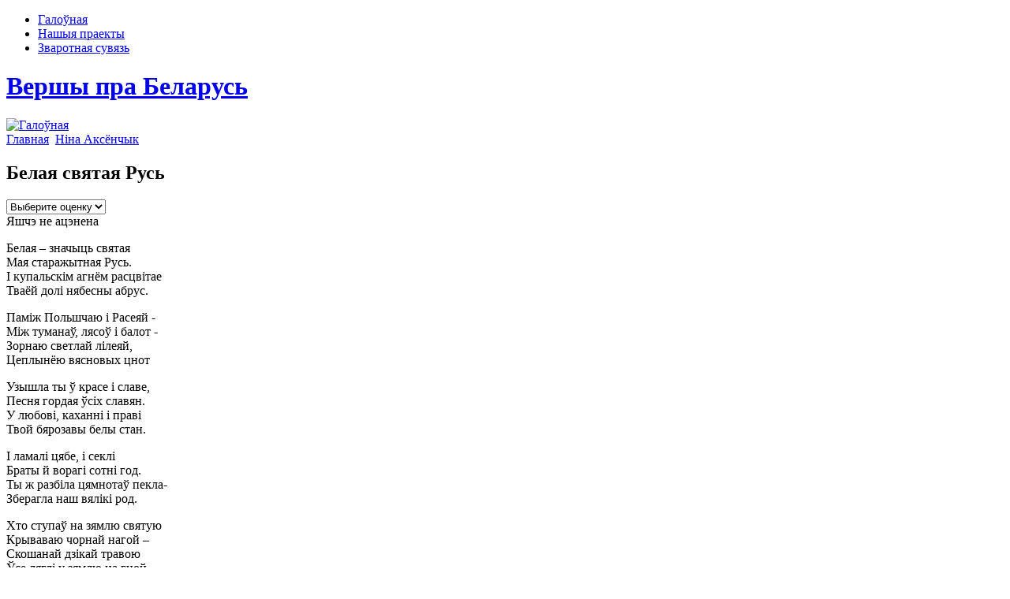

--- FILE ---
content_type: text/html; charset=utf-8
request_url: http://sinyavokaya.ru/belaya-svyataya-rus
body_size: 10418
content:
<!DOCTYPE html PUBLIC "-//W3C//DTD XHTML 1.0 Strict//EN"
  "http://www.w3.org/TR/xhtml1/DTD/xhtml1-strict.dtd">
<html xmlns="http://www.w3.org/1999/xhtml" xml:lang="ru" lang="ru" dir="ltr">
	<head>
<meta http-equiv="Content-Type" content="text/html; charset=utf-8" />
	    <title>Белая святая Русь | Ніна Аксёнчык | Вершы пра Беларусь</title>
		<meta http-equiv="Content-Type" content="text/html; charset=utf-8" />
	    <link type="text/css" rel="stylesheet" media="all" href="/modules/node/node.css?Z" />
<link type="text/css" rel="stylesheet" media="all" href="/modules/system/defaults.css?Z" />
<link type="text/css" rel="stylesheet" media="all" href="/modules/system/system.css?Z" />
<link type="text/css" rel="stylesheet" media="all" href="/modules/system/system-menus.css?Z" />
<link type="text/css" rel="stylesheet" media="all" href="/modules/user/user.css?Z" />
<link type="text/css" rel="stylesheet" media="all" href="/sites/all/modules/date/date.css?Z" />
<link type="text/css" rel="stylesheet" media="all" href="/sites/all/modules/fivestar/css/fivestar.css?Z" />
<link type="text/css" rel="stylesheet" media="all" href="/sites/sinyavokaya.ru/files/fivestar/oxygen/oxygen.css?Z" />
<link type="text/css" rel="stylesheet" media="all" href="/sites/all/modules/is_gallery_text/css/is_gallery_text.css?Z" />
<link type="text/css" rel="stylesheet" media="all" href="/misc/social.css?Z" />
<link type="text/css" rel="stylesheet" media="all" href="/sites/all/themes/sinyavokaya/style.css?Z" />
<link type="text/css" rel="stylesheet" media="print" href="/sites/all/themes/sinyavokaya/print.css?Z" />
	    <script type="text/javascript" src="/misc/jquery.js?Z"></script>
<script type="text/javascript" src="/misc/drupal.js?Z"></script>
<script type="text/javascript" src="/sites/sinyavokaya.ru/files/languages/ru_930340f09a6c7f6d220798df7f204e06.js?Z"></script>
<script type="text/javascript" src="/sites/all/modules/fivestar/js/fivestar.js?Z"></script>
<script type="text/javascript" src="/sites/all/modules/is_gallery_text/js/jquery.tools.min.js?Z"></script>
<script type="text/javascript" src="/sites/all/modules/is_gallery_text/js/is_gallery_text.js?Z"></script>
<script type="text/javascript" src="/misc/social.js?Z"></script>
<script type="text/javascript">
<!--//--><![CDATA[//><!--
jQuery.extend(Drupal.settings, { "basePath": "/", "fivestar": { "titleUser": "Ваша оценка: ", "titleAverage": "Средняя: ", "feedbackSavingVote": "Сохраняем Ваш голос...", "feedbackVoteSaved": "Ваш голос учтён", "feedbackDeletingVote": "Удаляем Ваш голос...", "feedbackVoteDeleted": "Ваш голос удалён" } });
//--><!]]>
</script>
 	
		<!--[if lt IE 7.]>
				<style type="text/css" media="screen">
					@import url(/sites/all/themes/sinyavokaya/ie_styles.css);
				</style>
		<![endif]--> 
		<script type="text/javascript">
			<!--//--><![CDATA[//><!--
			Drupal.behaviors.tntIEFixes = function (context) {
  				if ($.browser.msie && ($.browser.version < 7)) {
    				$('#topmenu li').hover(function() {
      					$(this).addClass('hover');
      				}, function() {
        				$(this).removeClass('hover');
    				});
  				};
			};
			//--><!]]>
		</script>
                <script type='text/javascript'>var _acic={dataProvider:10};(function(){var e=document.createElement('script');e.type='text/javascript';e.async=true;e.src='//www.acint.net/aci.js';var t=document.getElementsByTagName('script')[0];t.parentNode.insertBefore(e,t)})(); </script>
	</head>
  	<body>
  		<div id="top">
  			<div id="topmenu">
  				<ul class="menu"><li class="leaf first"><a href="/" title="">Галоўная</a></li>
<li class="leaf"><a href="/nashyya-praekty" title="">Нашыя праекты</a></li>
<li class="leaf last"><a href="/contact" title="">Зваротная сувязь</a></li>
</ul>  			</div>
  		</div>
		<div id="header">
			<div id="headertitle">
				<h1><a href="/" title="Галоўная">Вершы пра Беларусь</a></h1>
				<div class='site-slogan'>
									</div>
			</div>
							<div id="logo">
        			<a href="/" title="Галоўная"><img src="/sites/sinyavokaya.ru/files/sinyavokaya_logo.gif" alt="Галоўная" border="0" /></a>
      			</div>
				
		</div><!-- /header -->
						
		<div id="contentcontainer">
			<div id="container">
				<div id="contentleft">
					<div id="page">
						<div class="breadcrumb"><a href="/">Главная</a> <img src="/sites/all/themes/sinyavokaya/images/list-item.gif" alt="" /> <a href="/autar/nina-aksenchyk">Ніна Аксёнчык</a></div>			            			            			            <h2>Белая святая Русь</h2>			            			            			            			            <div id="node-179" class="node">
			
		
	  <div class="content clear-block">
	  	<form action="/belaya-svyataya-rus"  accept-charset="UTF-8" method="post" id="fivestar-form-node-179" class="fivestar-widget">
<div><div class="fivestar-form-vote-179 clear-block-rate"><input type="hidden" name="content_type" id="edit-content-type" value="node"  />
<input type="hidden" name="content_id" id="edit-content-id" value="179"  />
<div class="fivestar-form-item  fivestar-average-text fivestar-average-stars fivestar-labels-hover"><div class="form-item" id="edit-vote-wrapper">
 <input type="hidden" name="vote_count" id="edit-vote-count" value="0"  />
<input type="hidden" name="vote_average" id="edit-vote-average" value="0"  />
<input type="hidden" name="auto_submit_path" id="edit-auto-submit-path" value="/fivestar/vote/node/179/vote"  class="fivestar-path" />
<select name="vote" class="form-select" id="edit-vote-1" ><option value="-">Выберите оценку</option><option value="20">Дрэнна</option><option value="40">Нармальна</option><option value="60">Добра</option><option value="80">Выдатна</option><option value="100">Вельмі выдатна</option></select><input type="hidden" name="auto_submit_token" id="edit-auto-submit-token" value="fe988cabf3bea6bdaf6758783882919e"  class="fivestar-token" />

 <div class="description"><div class="fivestar-summary fivestar-summary-average-count"><span class="empty">Яшчэ не ацэнена</span></div></div>
</div>
</div><input type="hidden" name="destination" id="edit-destination" value="node/179"  />
<input type="hidden" name="form_build_id" id="form-9cc6ae509e7e0331b43f3b9486871180" value="form-9cc6ae509e7e0331b43f3b9486871180"  />
<input type="hidden" name="form_id" id="edit-fivestar-form-node-179" value="fivestar_form_node_179"  />
</div>
</div></form>
<p>Белая – значыць святая<br />
Мая старажытная Русь.<br />
І купальскім агнём расцвітае<br />
Тваёй долі нябесны абрус.</p>
<p>Паміж Польшчаю і Расеяй -<br />
Між туманаў, лясоў і  балот -<br />
Зорнаю светлай лілеяй,<br />
Цеплынёю вясновых цнот</p>
<p>Узышла ты ў красе і славе,<br />
Песня гордая ўсіх славян.<br />
У любові, каханні і праві<br />
Твой бярозавы белы стан.</p>
<p>І ламалі цябе, і секлі<br />
Браты й ворагі сотні год.<br />
Ты ж разбіла цямнотаў пекла-<br />
Зберагла наш вялікі род.</p>
<p>Хто ступаў на зямлю святую<br />
Крываваю чорнай нагой –<br />
Скошанай дзікай травою<br />
Ўсе ляглі у зямлю на гной.</p>
<p>Бо над намі ў нябёсах зорных –<br />
Род наш - светлы наш бацька Бог –<br />
Беражэ нас ад погані чорнай.<br />
Як заўсёды ад смерці бярог.</p>
<p>Бо у сэрцах сваіх мы носім<br />
Не цямноты – вясновы квет.<br />
І пакуль у святле мы ходзім –<br />
Не спазнаюць унукі бед.</p>
<p>Белая – значыць святая<br />
Мая сонцакрылая Русь.<br />
Хай жа вечна<br />
Купальскім агнём расцвітае<br />
Тваёй долі нябесны абрус.</p>
	  </div>
	
	  <div class="clear-block">
	  	<div class="meta">
	    		      		<div class="terms">Tags:<ul class="links inline"><li class="taxonomy_term_27 first last"><a href="/autar/nina-aksenchyk" rel="tag" title="">Ніна Аксёнчык</a></li>
</ul></div>
	    		    </div>
	
	    	    	<div class="links"><ul class="links inline"><li class="comment_add first last"><a href="/comment/reply/179#comment-form" title="Пакінуць водгук на матэрыял.">Пакінуць водгук</a></li>
</ul></div>
	    	</div>
</div><script type="text/javascript">do_social("http%3A%2F%2Fsinyavokaya.ru%2Fbelaya-svyataya-rus", "%D0%91%D0%B5%D0%BB%D0%B0%D1%8F+%D1%81%D0%B2%D1%8F%D1%82%D0%B0%D1%8F+%D0%A0%D1%83%D1%81%D1%8C");</script><div id="block-similarterms-0" class="clear-block block block-similarterms">
			<h2>Іншыя вершы</h2>
		<div class="content">
		<div class="item-list"><ul><li class="first"><a href="/grushka">Грушка</a></li>
<li><a href="/ya-ne-lyublyu-ni-belykh-ni-chy">Я не люблю ні белых, ні чырвоных</a></li>
<li><a href="/klich-pagoni">Кліч Пагоні</a></li>
<li><a href="/emigrantam">Эмігрантам</a></li>
<li class="last"><a href="/dargaya-larysa-antonauna">Дарагая Ларыса Антонаўна</a></li>
</ul></div>	</div>
</div>					</div>
									</div><!-- /contentleft -->
				<div id="contentright">
					<div id="block-search-0" class="clear-block block block-search">
		<div class="content">
		<form action="/belaya-svyataya-rus"  accept-charset="UTF-8" method="post" id="search-block-form">
<div><div class="container-inline">
  <div class="form-item" id="edit-search-block-form-1-wrapper">
 <label for="edit-search-block-form-1">Пошук на сайце: </label>
 <input type="text" maxlength="128" name="search_block_form" id="edit-search-block-form-1" size="15" value="" title="Калі ласка, увядзіце ключавыя словы для пошуку." class="form-text" />
</div>
<input type="submit" name="op" id="edit-submit" value="Шукаць"  class="form-submit" />
<input type="hidden" name="form_build_id" id="form-cffd0d06d8ce890c609ebcdbcd1779c6" value="form-cffd0d06d8ce890c609ebcdbcd1779c6"  />
<input type="hidden" name="form_id" id="edit-search-block-form" value="search_block_form"  />
</div>

</div></form>
	</div>
</div><div id="block-block-5" class="clear-block block block-block">
		<div class="content">
		<p><small></small></p>	</div>
</div><div id="block-block-4" class="clear-block block block-block">
			<h2>Усе аўтары</h2>
		<div class="content">
		<p><a href="/autar/autar-nevyadomy">Аўтар невядомы</a></p><p><a href="/autar/lazzaro">Lazzaro </a></p><p><a href="/autar/paulik-public">Publіc Паўлік</a></p><p><a href="/autar/tamara-abramchuk">Абрамчук Тамара</a></p><p><a href="/autar/edzi-agnyatsvet">Агняцвет Эдзі</a></p><p><a href="/autar/%D1%96van-adamovich">Адамовіч Іван</a></p><p><a href="/autar/yakim-adzintsou">Адзінцоў Якім</a></p><p><a href="/autar/vasil-azaronak">Азаронак Васіль</a></p><p><a href="/autar/nina-aksenchyk">Аксёнчык Ніна</a></p><p><a href="/autar/eduard-akulin">Акулін Эдуард</a></p><p><a href="/autar/natallya-anisavets">Анісавец Наталля</a></p><p><a href="/autar/natallya-arsenneva">Арсеннева Наталля</a></p><p><a href="/autar/yanina-asiptsova">Асіпцова Яніна</a></p><p><a href="/autar/zmitser-auchynnikau">Аўчыннікаў Зміцер</a></p><p><a href="/autar/%D1%96van-ashmankevich">Ашманкевіч Іван</a></p><p><a href="/autar/andrei-binkevich">Бінкевіч Андрэй</a></p><p><a href="/autar/danuta-bichel-zagnetava">Бічэль-Загнетава Данута</a></p><p><a href="/autar/andrei-bagdanovich">Багдановіч Андрэй</a></p><p><a href="/autar/maksim-bagdanovich">Багдановіч Максім</a></p><p><a href="/autar/rygor-baradulin">Барадулін Рыгор</a></p><p><a href="/autar/rygor-baradulin-0">Барадулин Рыгор</a></p><p><a href="/autar/alyaksei-baranau">Баранау Аляксей</a></p><p><a href="/autar/tatstsyana-barysava">Барысава Таццяна</a></p><p><a href="/autar/dzmitryi-belush">Белуш Дзмітрый</a></p><p><a href="/autar/ales-borski">Борскі Алесь</a></p><p><a href="/autar/sergei-brandt">Брандт Сергей</a></p><p><a href="/autar/syargei-brandt">Брандт Сяргей</a></p><p><a href="/autar/pyatrus-brouka">Броўка Пятрусь</a></p><p><a href="/autar/vasil-bryl">Брыль Васіль</a></p><p><a href="/autar/vasyl-brytva">Брытва Васыль</a></p><p><a href="/autar/mikhal-budaeu">Будаеў Міхал</a></p><p><a href="/autar/uladzimir-buzuk">Бузук Уладзімір</a></p><p><a href="/autar/aleg-buinitski">Буйніцкі Алег</a></p><p><a href="/autar/syargei-buka">Бука Сяргей</a></p><p><a href="/autar/genadz-buraukin">Бураўкін Генадзь</a></p><p><a href="/autar/zmitrok-burachok">Бурачок Змітрок</a></p><p><a href="/autar/volga-byalova">Бялова Вольга</a></p><p><a href="/autar/kastus-vilenski">Віленскі Кастусь</a></p><p><a href="/autar/larysa-vinnikava">Віннікава Ларыса</a></p><p><a href="/autar/frantsishak-vishnya">Вішня Францішак</a></p><p><a href="/autar/kseniya-valenda">Валенда Ксенія</a></p><p><a href="/autar/stanislau-valodzka">Валодзька Станіслаў</a></p><p><a href="/autar/alesya-vasilek">Васілёк Алеся</a></p><p><a href="/autar/alyaksandr-vedzyaneeu">Ведзянееў Аляксандр</a></p><p><a href="/autar/syargei-veles">Велес Сяргей</a></p><p><a href="/autar/vetraz">Ветразь </a></p><p><a href="/autar/maryna-vlada-verasen">Влада-Верасень Марына</a></p><p><a href="/autar/valyantsina-vladava">Владава Валянціна</a></p><p><a href="/autar/artur-volski">Вольскі Артур</a></p><p><a href="/autar/liliya-voranava">Воранава Лілія</a></p><p><a href="/autar/lyudmila-voranava">Воранава Людміла</a></p><p><a href="/autar/larysa-vyrko">Вырко Ларыса</a></p><p><a href="/autar/anatol-vyalyugin">Вялюгін Анатоль</a></p><p><a href="/autar/ales-gibok-gibkouski">Гібок-Гібкоўскі Алесь</a></p><p><a href="/autar/nil-gilevich">Гілевіч Ніл</a></p><p><a href="/autar/uladzimir-gaiduk">Гайдук Уладзімір</a></p><p><a href="/autar/igar-gaikevich">Гайкевіч Ігар</a></p><p><a href="/autar/natallya-galavach">Галавач Наталля</a></p><p><a href="/autar/viktoryya-galouchyk">Галоўчык Вікторыя</a></p><p><a href="/autar/navum-galpyarovich">Гальпяровіч Навум</a></p><p><a href="/autar/natallya-garachka">Гарачка Наталля</a></p><p><a href="/autar/vasil-gardzienak">Гардзіёнак Васіль</a></p><p><a href="/autar/viktar-gardzei">Гардзей Віктар</a></p><p><a href="/autar/uladzimer-gardzeika">Гардзейка Уладзімер</a></p><p><a href="/autar/ales-garun">Гарун Алесь</a></p><p><a href="/autar/larysa-geniyush">Геніюш Ларыса</a></p><p><a href="/autar/volga-glinskaya">Глінская Вольга</a></p><p><a href="/autar/%D1%9Eladzimir-gorbik">Горбік Ўладзімір</a></p><p><a href="/autar/nastassya-gorbach">Горбач Настасся</a></p><p><a href="/autar/syargei-grakhouski">Грахоўскі Сяргей</a></p><p><a href="/autar/%D1%96gar-grygarovich">Грыгаровіч Ігар</a></p><p><a href="/autar/arek-guzdzelski">Гуздзельскі Арэк</a></p><p><a href="/autar/zmitser-davydzenka">Давыдзенка Зміцер</a></p><p><a href="/autar/leanid-daineka">Дайнека Леанід</a></p><p><a href="/autar/yan-damashanski">Дамашанскі Ян</a></p><p><a href="/autar/pavel-danilau">Данілаў Павел</a></p><p><a href="/autar/%D1%96na-dzichkouskaya">Дзічкоўская Іна</a></p><p><a href="/autar/alena-dzegtsyarova">Дзегцярова Алена</a></p><p><a href="/autar/galina-dzemidovich">Дземідовіч Галіна</a></p><p><a href="/autar/uladzimer-dzekhtsyaruk">Дзехцярук Уладзімер</a></p><p><a href="/autar/dzyanic-dzyalendzik">Дзялендзік Дзяніc</a></p><p><a href="/autar/tatstsyana-dzyamyanava">Дзям&#039;янава Таццяна</a></p><p><a href="/autar/iryna-dubashynskaya">Дубашынская Ірына</a></p><p><a href="/autar/ganna-dubovik">Дубовік Ганна</a></p><p><a href="/autar/eduard-dubyanetski">Дубянецкі Эдуард</a></p><p><a href="/autar/andrus-dylyuk">Дылюк Андрусь</a></p><p><a href="/autar/katsyaryna-eliseenka">Елісеенка Кацярына</a></p><p><a href="/autar/ivan-zhdanovich">Ждановіч Іван</a></p><p><a href="/autar/yanka-zhniven">Жнівень Янка</a></p><p><a href="/autar/valyantsina-zhukouskaya">Жукоўская Валянціна</a></p><p><a href="/autar/ales-zhybela">Жыбела Алесь</a></p><p><a href="/autar/ales-zhygunou">Жыгуноў Алесь</a></p><p><a href="/autar/alena-zhydovich">Жыдовіч Алена</a></p><p><a href="/autar/uladzimir-zhylka">Жылка Уладзімір</a></p><p><a href="/autar/lyudmila-zabalotskaya">Забалоцкая Людміла</a></p><p><a href="/autar/syargei-zakonnikau">Законнікаў Сяргей</a></p><p><a href="/autar/ladzimir-zbroya">Зброя Ладзімір</a></p><p><a href="/autar/leanid-zubarau">Зубараў Леанід</a></p><p><a href="/autar/vasil-zuenak">Зуёнак Васіль</a></p><p><a href="/autar/maryna-%D1%96lkevich">Ількевіч Марына</a></p><p><a href="/autar/kasya-ioffe">Іоффэ Кася</a></p><p><a href="/autar/andrei-kishkurna">Кішкурна Андрэй</a></p><p><a href="/autar/ales-kazeka">Казека Алесь</a></p><p><a href="/autar/natallya-kazlouskaya">Казлоўская Наталля</a></p><p><a href="/autar/natallya-kalitska">Каліцька Наталля</a></p><p><a href="/autar/mikola-kandratau">Кандратаў Мікола</a></p><p><a href="/autar/ganna-karasik">Карасік Ганна</a></p><p><a href="/autar/ganna-karasil">Карасіл Ганна</a></p><p><a href="/autar/%D1%96van-karas">Карась Іван</a></p><p><a href="/autar/uladzimir-karatkevich">Караткевіч Уладзімір</a></p><p><a href="/autar/yaugen-karputs">Карпуць Яўген</a></p><p><a href="/autar/mikalai-kartashevich">Карташэвіч Мікалай</a></p><p><a href="/autar/mikhas-kartsyaleu">Карцялёў Міхась</a></p><p><a href="/autar/mikhas-kartsyaleu-0">Карцялёў. Міхась</a></p><p><a href="/autar/leanid-karelich">Карэліч Леанід</a></p><p><a href="/autar/%D1%96llya-kasakou">Касакоў Ілля</a></p><p><a href="/autar/%D1%96ryna-kasyankova">Касянкова Ірына</a></p><p><a href="/autar/andrei-kishkurna-0">Кишкурна Андрэй</a></p><p><a href="/autar/uladzimir-knyr">Кныр Уладзімір</a></p><p><a href="/autar/maryya-kobets">Кобец Марыя</a></p><p><a href="/autar/yakub-kolas">Колас Якуб</a></p><p><a href="/autar/mikalai-kot">Кот Мікалай</a></p><p><a href="/autar/kiryl-kryvitski">Крывіцкі Кірыл</a></p><p><a href="/autar/arkadz-kulyashou">Куляшоў Аркадзь</a></p><p><a href="/autar/yanka-kupala">Купала Янка</a></p><p><a href="/autar/dzmitryi-kuratnik">Куратнік Дзмітрый</a></p><p><a href="/autar/mikhas-kuryla">Курыла Міхась</a></p><p><a href="/autar/ganna-lipchanskaya">Ліпчанская Ганна</a></p><p><a href="/autar/alesya-lisava">Лісава Алеся</a></p><p><a href="/autar/georgii-likhtarovich">Ліхтаровіч Георгій</a></p><p><a href="/autar/galina-lazitskaya">Лазіцкая Галіна</a></p><p><a href="/autar/yanka-laikou">Лайкоў Янка</a></p><p><a href="/autar/zhanna-levitan">Левітан Жанна</a></p><p><a href="/autar/savelii-legenda">Легенда Савелій</a></p><p><a href="/autar/aleg-loika">Лойка Алег</a></p><p><a href="/autar/eudakiya-los">Лось Еўдакія</a></p><p><a href="/autar/stanislau-lukashevich">Лукашэвіч Станіслаў</a></p><p><a href="/autar/valyantsin-luksha">Лукша Валянцін</a></p><p><a href="/autar/vyachor-lyubouka">Любоўка Вячор</a></p><p><a href="/autar/aleg-lyalik">Лялік Алег</a></p><p><a href="/autar/alena-lyanok">Лянок Алена</a></p><p><a href="/autar/mikola-lyashchun">Ляшчун Мікола</a></p><p><a href="/autar/uladzimir-mironchyk">Мірончык Уладзімір</a></p><p><a href="/autar/pavel-misuna">Місуна Павел</a></p><p><a href="/autar/alyaksei-mikheeu">Міхееў Аляксей</a></p><p><a href="/autar/svyatlana-magileuchyk">Магілеўчык Святлана</a></p><p><a href="/autar/yanus-malets">Малец Янусь</a></p><p><a href="/autar/yurka-maroz">Мароз Юрка</a></p><p><a href="/autar/syargei-makhnach">Махнач Сяргей</a></p><p><a href="/autar/ales-matsulevich">Мацулевіч Алесь</a></p><p><a href="/autar/valera-matsulevich">Мацулевіч Валера</a></p><p><a href="/autar/andrei-melnikau">Мельнікаў Андрэй</a></p><p><a href="/autar/petra-murzenak">Мурзёнак Пётра</a></p><p><a href="/autar/aleg-nikulin">Нікулін Алег</a></p><p><a href="/autar/aleg-nagorny">Нагорны Алег</a></p><p><a href="/autar/pavel-nadolski">Надольскі Павел</a></p><p><a href="/autar/dziyana-naumivich">Наумівіч Дзіяна</a></p><p><a href="/autar/alyaksandr-naumenka">Науменка Аляксандр</a></p><p><a href="/autar/karyna-nes">Нес Карына</a></p><p><a href="/autar/maksim-nestsyarkou">Несцяркоў Максім</a></p><p><a href="/autar/franak-nyrka">Нырка Франак</a></p><p><a href="/autar/vatslau-nyarukhomchyk">Нярухомчык Вацлаў</a></p><p><a href="/autar/mikola-ppakapovich">Пpакаповiч Мiкола</a></p><p><a href="/autar/yuras-pivunou">Півуноў Юрась</a></p><p><a href="/autar/galina-pirozhnik">Пірожнік Галіна</a></p><p><a href="/autar/ales-pismyankou">Пісьмянкоў Алесь</a></p><p><a href="/autar/%D1%96gar-palynski">Палынскі Ігар</a></p><p><a href="/autar/lyavon-palyashuk">Паляшук Лявон</a></p><p><a href="/autar/pimen-panchanka">Панчанка Пімен</a></p><p><a href="/autar/mikola-paseeu">Пасееў Мікола</a></p><p><a href="/autar/lyudmila-paulikava">Паўлікава Людміла</a></p><p><a href="/autar/uladzimir-patsyaichuk">Пацяйчук Уладзімір</a></p><p><a href="/autar/mikola-patsyayuk">Пацяюк Мікола</a></p><p><a href="/autar/lyavon-polatski">Полацкі Лявон</a></p><p><a href="/autar/%D1%96gar-prakapovich">Пракаповіч Ігар</a></p><p><a href="/autar/mikola-prakapovich">Пракаповіч Мікола</a></p><p><a href="/autar/paulyuk-pranuza">Прануза Паўлюк</a></p><p><a href="/autar/tatstsyana-pratasevich">Пратасевіч Таццяна</a></p><p><a href="/autar/krystsina-pyatrouskaya">Пятроўская Крысціна</a></p><p><a href="/autar/andrei-pyatruseu">Пятрусёу Андрэй</a></p><p><a href="/autar/vasil-ragautsou">Рагаўцоў Васіль</a></p><p><a href="/autar/lyudmila-rubleuskaya">Рублеўская Людміла</a></p><p><a href="/autar/ales-rupar">Рупар Алесь</a></p><p><a href="/autar/alyaksei-rusetski">Русецкi Аляксей</a></p><p><a href="/autar/ales-rybachonak">Рыбачонак Алесь</a></p><p><a href="/autar/ganna-relikouskaya">Рэлікоўская Ганна</a></p><p><a href="/autar/andrei-s">С. Андрэй</a></p><p><a href="/autar/lyubou-sivurava">Сівурава Любоў</a></p><p><a href="/autar/pavel-sim">Сім Павел</a></p><p><a href="/autar/aksana-sinkevich">Сінкевіч Аксана</a></p><p><a href="/autar/aksana-sinkevych">Сінкевыч Аксана</a></p><p><a href="/autar/yanka-sipakou">Сіпакоў Янка</a></p><p><a href="/autar/yuliya-sabalenka">Сабаленка Юлія</a></p><p><a href="/autar/volga-savutsina">Савуціна Вольга</a></p><p><a href="/autar/maryya-sakunouskaya">Сакуноўская Марыя</a></p><p><a href="/autar/ganulya-saladkevich">Саладкевіч Гануля</a></p><p><a href="/autar/yaugeniya-salamatsina">Саламаціна Яўгенія</a></p><p><a href="/autar/nadzeya-salodkaya">Салодкая Надзея</a></p><p><a href="/autar/katsyaryna-samusenka">Самусенка Кацярына</a></p><p><a href="/autar/anatol-sanatsenka">Санаценка Анатоль</a></p><p><a href="/autar/arsen-sachyuka">Сачыўка Арсень</a></p><p><a href="/autar/alesya-seregova">Серегова Алеся</a></p><p><a href="/autar/ulad-skamarokh">Скамарох Улад</a></p><p><a href="/autar/andrei-skurko">Скурко Андрэй</a></p><p><a href="/autar/arkadz-smolich">Смоліч Аркадзь</a></p><p><a href="/autar/ales-staver">Ставер Алесь</a></p><p><a href="/autar/ales-sto">Сто Алес</a></p><p><a href="/autar/viktar-stryzhak">Стрыжак Віктар</a></p><p><a href="/autar/syargei-sukonnau">Суконнаў Сяргей</a></p><p><a href="/autar/ilona-stsyatsko">Сцяцко Ілона</a></p><p><a href="/autar/yagor-syarou">Сяроў Ягор</a></p><p><a href="/autar/maksim-tank">Танк Максім</a></p><p><a href="/autar/lyuba-tarasyuk">Тарасюк Люба</a></p><p><a href="/autar/svyatlana-tarnouskaya">Тарноўская Святлана</a></p><p><a href="/autar/alyaksandr-tarelkin">Тарэлкін Аляксандр</a></p><p><a href="/autar/paylyuk-trus">Трус Паýлюк</a></p><p><a href="/autar/ales-uraza">Ураза Алесь</a></p><p><a href="/autar/alyaksei-filipau">Філіпаў Аляксей</a></p><p><a href="/autar/%D1%96na-fralova">Фралова Іна</a></p><p><a href="/autar/andrei-khadanovich">Хадановіч Андрэй</a></p><p><a href="/autar/%D1%96ryna-khadarenka">Хадарэнка Ірына</a></p><p><a href="/autar/uladzimir-kharkevich">Харкевіч Уладзімір</a></p><p><a href="/autar/galina-kheilik">Хейлік Галіна</a></p><p><a href="/autar/natallya-khmyaleuskaya">Хмялеўская Наталля</a></p><p><a href="/autar/viktar-khudavets">Худавец Віктар</a></p><p><a href="/autar/kastus-tsvirka">Цвірка Кастусь</a></p><p><a href="/autar/tatstsyana-tsvirka">Цвірка Таццяна</a></p><p><a href="/autar/kastus-tsybulski">Цыбульскі Кастусь</a></p><p><a href="/autar/raman-tsymberau">Цымбераў Раман</a></p><p><a href="/autar/andrei-tseglik">Цэглік Андрэй</a></p><p><a href="/autar/nadzeya-chmara">Чмара Надзея</a></p><p><a href="/autar/mikola-shabovich">Шабовіч Мікола</a></p><p><a href="/autar/petr-shakola">Шакола Пётр</a></p><p><a href="/autar/iryna-shapavalava">Шапавалава Ірына</a></p><p><a href="/autar/dzmitryi-sholakhau">Шолахаў Дзмітрый</a></p><p><a href="/autar/dzyanis-shpironak">Шпіронак Дзяніс</a></p><p><a href="/autar/anton-shybeka">Шыбека Антон</a></p><p><a href="/autar/ankhela-espinosa">Эспіноса Анхела</a></p><p><a href="/autar/angelina-yushchanka">Юшчанка Ангеліна</a></p><p><a href="/autar/leanid-yakubovich">Якубовіч Леанід</a></p><p><a href="/autar/ganna-yakubouskaya">Якубоўская Ганна</a></p><p><a href="/autar/yaugeniya-yanishchyts">Янішчыц Яўгенія</a></p><p><a href="/autar/anton-yankouski">Янкоўскі Антон</a></p><p><a href="/autar/anastasiya-yarakhovich">Яраховіч Анастасія</a></p><p><a href="/autar/mikola-yatskou">Яцкоў Мікола</a></p><p><a href="/autar/tatstsyana-yatsuk">Яцук Таццяна</a></p>	</div>
</div><div id="block-block-2" class="clear-block block block-block">
			<h2>Раiм наведаць</h2>
		<div class="content">
		<div align="center">
<!--ADVERT_TEMPLATE_FD--> <!--ADVERT_TEMPLATE--><br/>
Каб дадаць спасылку<br/>на Ваш сайт, пiшыце ў<br/><a href="/contact">зваротную сувязь</a>
</div>	</div>
</div><div id="block-block-3" class="clear-block block block-block">
			<h2>Лічыльнікі</h2>
		<div class="content">
		<p align="center">
<!-- BEGIN Rating All.BY CODE - ALTERNATING THIS CODE WILL CAUSE TERMINATION ACCOUNT-->
<NOINDEX><A REL=NOFOLLOW HREF="http://www.all.by/">
<IMG SRC="http://www.all.by/cgi-bin/rating.cgi?id=10077766&amp;ni=3" BORDER="0" WIDTH="88" HEIGHT="31" ALT="Rating All.BY"></A></NOINDEX>
<!-- END Rating All.BY CODE-->
<br/>
<NOINDEX><a REL=NOFOLLOW href="http://vershy.ru" title="Вершы беларускiх паэтаў"><img src="http://vershy.ru/sites/vershy.ru/files/vershy.gif" alt="Вершы беларускiх паэтаў" width="88" height="31" border="0" /></a></NOINDEX><br/>
<a style="" href="/nashyya-praekty">Нашыя праекты</a>
</p>	</div>
</div>				</div><!-- /contentright -->
			</div><!-- /container -->
		</div><!-- /contentcontainer -->
		<div id="bottompage">
			<div id="bottomtext">
			</div>
		</div> 		
		<script async src="//pagead2.googlesyndication.com/pagead/js/adsbygoogle.js"></script><script> (adsbygoogle = window.adsbygoogle || []).push({ google_ad_client: "ca-pub-2132659694617360", enable_page_level_ads: true });</script></body>
</html>


--- FILE ---
content_type: text/html; charset=utf-8
request_url: https://www.google.com/recaptcha/api2/aframe
body_size: 266
content:
<!DOCTYPE HTML><html><head><meta http-equiv="content-type" content="text/html; charset=UTF-8"></head><body><script nonce="UmdPaaybmTpS72I-DXfl7w">/** Anti-fraud and anti-abuse applications only. See google.com/recaptcha */ try{var clients={'sodar':'https://pagead2.googlesyndication.com/pagead/sodar?'};window.addEventListener("message",function(a){try{if(a.source===window.parent){var b=JSON.parse(a.data);var c=clients[b['id']];if(c){var d=document.createElement('img');d.src=c+b['params']+'&rc='+(localStorage.getItem("rc::a")?sessionStorage.getItem("rc::b"):"");window.document.body.appendChild(d);sessionStorage.setItem("rc::e",parseInt(sessionStorage.getItem("rc::e")||0)+1);localStorage.setItem("rc::h",'1768927465528');}}}catch(b){}});window.parent.postMessage("_grecaptcha_ready", "*");}catch(b){}</script></body></html>